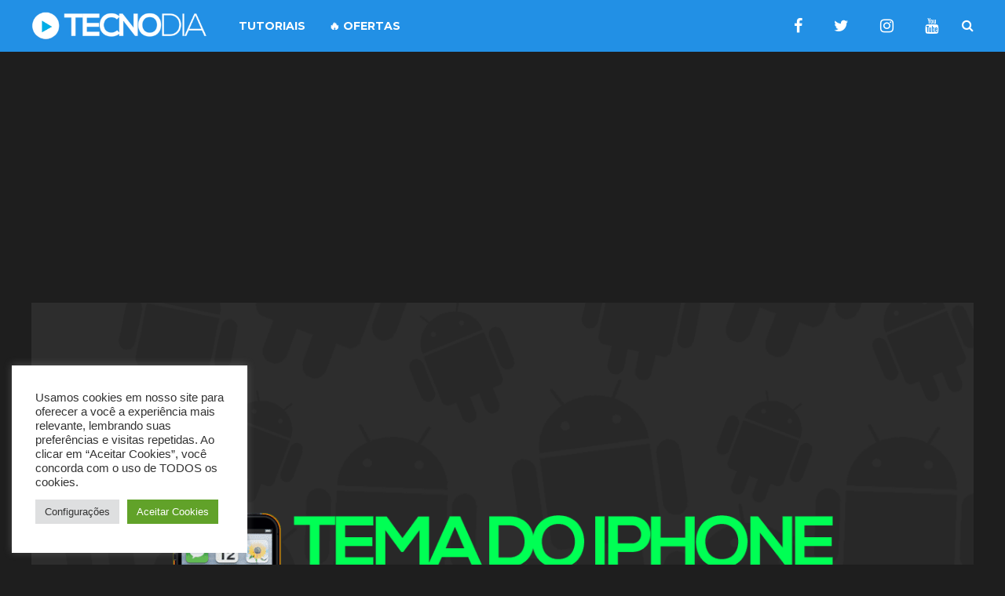

--- FILE ---
content_type: text/html; charset=UTF-8
request_url: https://tecnodia.com.br/2013/11/launchertema-do-iphone-para-android/
body_size: 17057
content:
<!DOCTYPE html>
<html lang="pt-BR" prefix="og: https://ogp.me/ns#">
	<head>
    	<meta name="viewport" content="width=device-width, initial-scale=1, user-scalable=no">
        <meta charset="UTF-8">
                        <link rel="pingback" href="https://tecnodia.com.br/xmlrpc.php" />
			<style>img:is([sizes="auto" i], [sizes^="auto," i]) { contain-intrinsic-size: 3000px 1500px }</style>
	
<!-- Otimização para mecanismos de pesquisa pelo Rank Math - https://rankmath.com/ -->
<title>Launcher/Tema do iPhone para Android - TECNODIA</title>
<meta name="description" content="DOWNLOAD Real Pelancar iPhone Desktop"/>
<meta name="robots" content="follow, index, max-snippet:-1, max-video-preview:-1, max-image-preview:large"/>
<link rel="canonical" href="https://tecnodia.com.br/2013/11/launchertema-do-iphone-para-android/" />
<meta property="og:locale" content="pt_BR" />
<meta property="og:type" content="article" />
<meta property="og:title" content="Launcher/Tema do iPhone para Android - TECNODIA" />
<meta property="og:description" content="DOWNLOAD Real Pelancar iPhone Desktop" />
<meta property="og:url" content="https://tecnodia.com.br/2013/11/launchertema-do-iphone-para-android/" />
<meta property="og:site_name" content="TECNODIA" />
<meta property="article:tag" content="Android" />
<meta property="article:tag" content="Launcher/Tema do iPhone" />
<meta property="article:tag" content="Launcher/Tema do iPhone para Android" />
<meta property="article:tag" content="Real Pelancar iPhone Desktop" />
<meta property="article:section" content="Android" />
<meta property="og:updated_time" content="2013-11-13T19:30:26+00:00" />
<meta property="og:image" content="https://tecnodia.com.br/wp-content/uploads/2013/11/THUMB10.png" />
<meta property="og:image:secure_url" content="https://tecnodia.com.br/wp-content/uploads/2013/11/THUMB10.png" />
<meta property="og:image:width" content="1280" />
<meta property="og:image:height" content="720" />
<meta property="og:image:alt" content="Launcher/Tema do iPhone para Android" />
<meta property="og:image:type" content="image/png" />
<meta property="article:published_time" content="2013-11-13T19:25:22+00:00" />
<meta property="article:modified_time" content="2013-11-13T19:30:26+00:00" />
<meta name="twitter:card" content="summary_large_image" />
<meta name="twitter:title" content="Launcher/Tema do iPhone para Android - TECNODIA" />
<meta name="twitter:description" content="DOWNLOAD Real Pelancar iPhone Desktop" />
<meta name="twitter:creator" content="@tecno_dia" />
<meta name="twitter:image" content="https://tecnodia.com.br/wp-content/uploads/2013/11/THUMB10.png" />
<meta name="twitter:label1" content="Escrito por" />
<meta name="twitter:data1" content="Léo Moreira" />
<meta name="twitter:label2" content="Tempo para leitura" />
<meta name="twitter:data2" content="Menos de um minuto" />
<script type="application/ld+json" class="rank-math-schema">{"@context":"https://schema.org","@graph":[{"@type":["NewsMediaOrganization","Organization"],"@id":"https://tecnodia.com.br/#organization","name":"TECNODIA","url":"https://tecnodia.com.br","logo":{"@type":"ImageObject","@id":"https://tecnodia.com.br/#logo","url":"http://tecnodia.com.br/wp-content/uploads/2025/06/GTQfjpal_400x400.jpg","contentUrl":"http://tecnodia.com.br/wp-content/uploads/2025/06/GTQfjpal_400x400.jpg","caption":"TECNODIA","inLanguage":"pt-BR","width":"400","height":"400"}},{"@type":"WebSite","@id":"https://tecnodia.com.br/#website","url":"https://tecnodia.com.br","name":"TECNODIA","publisher":{"@id":"https://tecnodia.com.br/#organization"},"inLanguage":"pt-BR"},{"@type":"ImageObject","@id":"https://tecnodia.com.br/wp-content/uploads/2013/11/THUMB10.png","url":"https://tecnodia.com.br/wp-content/uploads/2013/11/THUMB10.png","width":"1280","height":"720","inLanguage":"pt-BR"},{"@type":"WebPage","@id":"https://tecnodia.com.br/2013/11/launchertema-do-iphone-para-android/#webpage","url":"https://tecnodia.com.br/2013/11/launchertema-do-iphone-para-android/","name":"Launcher/Tema do iPhone para Android - TECNODIA","datePublished":"2013-11-13T19:25:22+00:00","dateModified":"2013-11-13T19:30:26+00:00","isPartOf":{"@id":"https://tecnodia.com.br/#website"},"primaryImageOfPage":{"@id":"https://tecnodia.com.br/wp-content/uploads/2013/11/THUMB10.png"},"inLanguage":"pt-BR"},{"@type":"Person","@id":"https://tecnodia.com.br/2013/11/launchertema-do-iphone-para-android/#author","name":"L\u00e9o Moreira","image":{"@type":"ImageObject","@id":"https://secure.gravatar.com/avatar/3875f19abebd887ffc55a9c45ee88752?s=96&amp;r=g","url":"https://secure.gravatar.com/avatar/3875f19abebd887ffc55a9c45ee88752?s=96&amp;r=g","caption":"L\u00e9o Moreira","inLanguage":"pt-BR"},"sameAs":["https://twitter.com/tecno_dia"],"worksFor":{"@id":"https://tecnodia.com.br/#organization"}},{"@type":"BlogPosting","headline":"Launcher/Tema do iPhone para Android - TECNODIA","datePublished":"2013-11-13T19:25:22+00:00","dateModified":"2013-11-13T19:30:26+00:00","articleSection":"Android, V\u00eddeos TECNODIA","author":{"@id":"https://tecnodia.com.br/2013/11/launchertema-do-iphone-para-android/#author","name":"L\u00e9o Moreira"},"publisher":{"@id":"https://tecnodia.com.br/#organization"},"description":"DOWNLOAD Real Pelancar iPhone Desktop","name":"Launcher/Tema do iPhone para Android - TECNODIA","@id":"https://tecnodia.com.br/2013/11/launchertema-do-iphone-para-android/#richSnippet","isPartOf":{"@id":"https://tecnodia.com.br/2013/11/launchertema-do-iphone-para-android/#webpage"},"image":{"@id":"https://tecnodia.com.br/wp-content/uploads/2013/11/THUMB10.png"},"inLanguage":"pt-BR","mainEntityOfPage":{"@id":"https://tecnodia.com.br/2013/11/launchertema-do-iphone-para-android/#webpage"}}]}</script>
<!-- /Plugin de SEO Rank Math para WordPress -->

<link rel='dns-prefetch' href='//fonts.googleapis.com' />
<link rel="alternate" type="application/rss+xml" title="Feed para TECNODIA &raquo;" href="https://tecnodia.com.br/feed/" />
<link rel="alternate" type="application/rss+xml" title="Feed de comentários para TECNODIA &raquo;" href="https://tecnodia.com.br/comments/feed/" />
<link rel="alternate" type="application/rss+xml" title="Feed de comentários para TECNODIA &raquo; Launcher/Tema do iPhone para Android" href="https://tecnodia.com.br/2013/11/launchertema-do-iphone-para-android/feed/" />
<script type="text/javascript">
/* <![CDATA[ */
window._wpemojiSettings = {"baseUrl":"https:\/\/s.w.org\/images\/core\/emoji\/15.0.3\/72x72\/","ext":".png","svgUrl":"https:\/\/s.w.org\/images\/core\/emoji\/15.0.3\/svg\/","svgExt":".svg","source":{"concatemoji":"https:\/\/tecnodia.com.br\/wp-includes\/js\/wp-emoji-release.min.js?ver=6.7.4"}};
/*! This file is auto-generated */
!function(i,n){var o,s,e;function c(e){try{var t={supportTests:e,timestamp:(new Date).valueOf()};sessionStorage.setItem(o,JSON.stringify(t))}catch(e){}}function p(e,t,n){e.clearRect(0,0,e.canvas.width,e.canvas.height),e.fillText(t,0,0);var t=new Uint32Array(e.getImageData(0,0,e.canvas.width,e.canvas.height).data),r=(e.clearRect(0,0,e.canvas.width,e.canvas.height),e.fillText(n,0,0),new Uint32Array(e.getImageData(0,0,e.canvas.width,e.canvas.height).data));return t.every(function(e,t){return e===r[t]})}function u(e,t,n){switch(t){case"flag":return n(e,"\ud83c\udff3\ufe0f\u200d\u26a7\ufe0f","\ud83c\udff3\ufe0f\u200b\u26a7\ufe0f")?!1:!n(e,"\ud83c\uddfa\ud83c\uddf3","\ud83c\uddfa\u200b\ud83c\uddf3")&&!n(e,"\ud83c\udff4\udb40\udc67\udb40\udc62\udb40\udc65\udb40\udc6e\udb40\udc67\udb40\udc7f","\ud83c\udff4\u200b\udb40\udc67\u200b\udb40\udc62\u200b\udb40\udc65\u200b\udb40\udc6e\u200b\udb40\udc67\u200b\udb40\udc7f");case"emoji":return!n(e,"\ud83d\udc26\u200d\u2b1b","\ud83d\udc26\u200b\u2b1b")}return!1}function f(e,t,n){var r="undefined"!=typeof WorkerGlobalScope&&self instanceof WorkerGlobalScope?new OffscreenCanvas(300,150):i.createElement("canvas"),a=r.getContext("2d",{willReadFrequently:!0}),o=(a.textBaseline="top",a.font="600 32px Arial",{});return e.forEach(function(e){o[e]=t(a,e,n)}),o}function t(e){var t=i.createElement("script");t.src=e,t.defer=!0,i.head.appendChild(t)}"undefined"!=typeof Promise&&(o="wpEmojiSettingsSupports",s=["flag","emoji"],n.supports={everything:!0,everythingExceptFlag:!0},e=new Promise(function(e){i.addEventListener("DOMContentLoaded",e,{once:!0})}),new Promise(function(t){var n=function(){try{var e=JSON.parse(sessionStorage.getItem(o));if("object"==typeof e&&"number"==typeof e.timestamp&&(new Date).valueOf()<e.timestamp+604800&&"object"==typeof e.supportTests)return e.supportTests}catch(e){}return null}();if(!n){if("undefined"!=typeof Worker&&"undefined"!=typeof OffscreenCanvas&&"undefined"!=typeof URL&&URL.createObjectURL&&"undefined"!=typeof Blob)try{var e="postMessage("+f.toString()+"("+[JSON.stringify(s),u.toString(),p.toString()].join(",")+"));",r=new Blob([e],{type:"text/javascript"}),a=new Worker(URL.createObjectURL(r),{name:"wpTestEmojiSupports"});return void(a.onmessage=function(e){c(n=e.data),a.terminate(),t(n)})}catch(e){}c(n=f(s,u,p))}t(n)}).then(function(e){for(var t in e)n.supports[t]=e[t],n.supports.everything=n.supports.everything&&n.supports[t],"flag"!==t&&(n.supports.everythingExceptFlag=n.supports.everythingExceptFlag&&n.supports[t]);n.supports.everythingExceptFlag=n.supports.everythingExceptFlag&&!n.supports.flag,n.DOMReady=!1,n.readyCallback=function(){n.DOMReady=!0}}).then(function(){return e}).then(function(){var e;n.supports.everything||(n.readyCallback(),(e=n.source||{}).concatemoji?t(e.concatemoji):e.wpemoji&&e.twemoji&&(t(e.twemoji),t(e.wpemoji)))}))}((window,document),window._wpemojiSettings);
/* ]]> */
</script>
<style id='wp-emoji-styles-inline-css' type='text/css'>

	img.wp-smiley, img.emoji {
		display: inline !important;
		border: none !important;
		box-shadow: none !important;
		height: 1em !important;
		width: 1em !important;
		margin: 0 0.07em !important;
		vertical-align: -0.1em !important;
		background: none !important;
		padding: 0 !important;
	}
</style>
<link rel='stylesheet' id='wp-block-library-css' href='https://tecnodia.com.br/wp-includes/css/dist/block-library/style.min.css?ver=6.7.4' type='text/css' media='all' />
<style id='classic-theme-styles-inline-css' type='text/css'>
/*! This file is auto-generated */
.wp-block-button__link{color:#fff;background-color:#32373c;border-radius:9999px;box-shadow:none;text-decoration:none;padding:calc(.667em + 2px) calc(1.333em + 2px);font-size:1.125em}.wp-block-file__button{background:#32373c;color:#fff;text-decoration:none}
</style>
<style id='global-styles-inline-css' type='text/css'>
:root{--wp--preset--aspect-ratio--square: 1;--wp--preset--aspect-ratio--4-3: 4/3;--wp--preset--aspect-ratio--3-4: 3/4;--wp--preset--aspect-ratio--3-2: 3/2;--wp--preset--aspect-ratio--2-3: 2/3;--wp--preset--aspect-ratio--16-9: 16/9;--wp--preset--aspect-ratio--9-16: 9/16;--wp--preset--color--black: #000000;--wp--preset--color--cyan-bluish-gray: #abb8c3;--wp--preset--color--white: #ffffff;--wp--preset--color--pale-pink: #f78da7;--wp--preset--color--vivid-red: #cf2e2e;--wp--preset--color--luminous-vivid-orange: #ff6900;--wp--preset--color--luminous-vivid-amber: #fcb900;--wp--preset--color--light-green-cyan: #7bdcb5;--wp--preset--color--vivid-green-cyan: #00d084;--wp--preset--color--pale-cyan-blue: #8ed1fc;--wp--preset--color--vivid-cyan-blue: #0693e3;--wp--preset--color--vivid-purple: #9b51e0;--wp--preset--gradient--vivid-cyan-blue-to-vivid-purple: linear-gradient(135deg,rgba(6,147,227,1) 0%,rgb(155,81,224) 100%);--wp--preset--gradient--light-green-cyan-to-vivid-green-cyan: linear-gradient(135deg,rgb(122,220,180) 0%,rgb(0,208,130) 100%);--wp--preset--gradient--luminous-vivid-amber-to-luminous-vivid-orange: linear-gradient(135deg,rgba(252,185,0,1) 0%,rgba(255,105,0,1) 100%);--wp--preset--gradient--luminous-vivid-orange-to-vivid-red: linear-gradient(135deg,rgba(255,105,0,1) 0%,rgb(207,46,46) 100%);--wp--preset--gradient--very-light-gray-to-cyan-bluish-gray: linear-gradient(135deg,rgb(238,238,238) 0%,rgb(169,184,195) 100%);--wp--preset--gradient--cool-to-warm-spectrum: linear-gradient(135deg,rgb(74,234,220) 0%,rgb(151,120,209) 20%,rgb(207,42,186) 40%,rgb(238,44,130) 60%,rgb(251,105,98) 80%,rgb(254,248,76) 100%);--wp--preset--gradient--blush-light-purple: linear-gradient(135deg,rgb(255,206,236) 0%,rgb(152,150,240) 100%);--wp--preset--gradient--blush-bordeaux: linear-gradient(135deg,rgb(254,205,165) 0%,rgb(254,45,45) 50%,rgb(107,0,62) 100%);--wp--preset--gradient--luminous-dusk: linear-gradient(135deg,rgb(255,203,112) 0%,rgb(199,81,192) 50%,rgb(65,88,208) 100%);--wp--preset--gradient--pale-ocean: linear-gradient(135deg,rgb(255,245,203) 0%,rgb(182,227,212) 50%,rgb(51,167,181) 100%);--wp--preset--gradient--electric-grass: linear-gradient(135deg,rgb(202,248,128) 0%,rgb(113,206,126) 100%);--wp--preset--gradient--midnight: linear-gradient(135deg,rgb(2,3,129) 0%,rgb(40,116,252) 100%);--wp--preset--font-size--small: 13px;--wp--preset--font-size--medium: 20px;--wp--preset--font-size--large: 36px;--wp--preset--font-size--x-large: 42px;--wp--preset--spacing--20: 0.44rem;--wp--preset--spacing--30: 0.67rem;--wp--preset--spacing--40: 1rem;--wp--preset--spacing--50: 1.5rem;--wp--preset--spacing--60: 2.25rem;--wp--preset--spacing--70: 3.38rem;--wp--preset--spacing--80: 5.06rem;--wp--preset--shadow--natural: 6px 6px 9px rgba(0, 0, 0, 0.2);--wp--preset--shadow--deep: 12px 12px 50px rgba(0, 0, 0, 0.4);--wp--preset--shadow--sharp: 6px 6px 0px rgba(0, 0, 0, 0.2);--wp--preset--shadow--outlined: 6px 6px 0px -3px rgba(255, 255, 255, 1), 6px 6px rgba(0, 0, 0, 1);--wp--preset--shadow--crisp: 6px 6px 0px rgba(0, 0, 0, 1);}:where(.is-layout-flex){gap: 0.5em;}:where(.is-layout-grid){gap: 0.5em;}body .is-layout-flex{display: flex;}.is-layout-flex{flex-wrap: wrap;align-items: center;}.is-layout-flex > :is(*, div){margin: 0;}body .is-layout-grid{display: grid;}.is-layout-grid > :is(*, div){margin: 0;}:where(.wp-block-columns.is-layout-flex){gap: 2em;}:where(.wp-block-columns.is-layout-grid){gap: 2em;}:where(.wp-block-post-template.is-layout-flex){gap: 1.25em;}:where(.wp-block-post-template.is-layout-grid){gap: 1.25em;}.has-black-color{color: var(--wp--preset--color--black) !important;}.has-cyan-bluish-gray-color{color: var(--wp--preset--color--cyan-bluish-gray) !important;}.has-white-color{color: var(--wp--preset--color--white) !important;}.has-pale-pink-color{color: var(--wp--preset--color--pale-pink) !important;}.has-vivid-red-color{color: var(--wp--preset--color--vivid-red) !important;}.has-luminous-vivid-orange-color{color: var(--wp--preset--color--luminous-vivid-orange) !important;}.has-luminous-vivid-amber-color{color: var(--wp--preset--color--luminous-vivid-amber) !important;}.has-light-green-cyan-color{color: var(--wp--preset--color--light-green-cyan) !important;}.has-vivid-green-cyan-color{color: var(--wp--preset--color--vivid-green-cyan) !important;}.has-pale-cyan-blue-color{color: var(--wp--preset--color--pale-cyan-blue) !important;}.has-vivid-cyan-blue-color{color: var(--wp--preset--color--vivid-cyan-blue) !important;}.has-vivid-purple-color{color: var(--wp--preset--color--vivid-purple) !important;}.has-black-background-color{background-color: var(--wp--preset--color--black) !important;}.has-cyan-bluish-gray-background-color{background-color: var(--wp--preset--color--cyan-bluish-gray) !important;}.has-white-background-color{background-color: var(--wp--preset--color--white) !important;}.has-pale-pink-background-color{background-color: var(--wp--preset--color--pale-pink) !important;}.has-vivid-red-background-color{background-color: var(--wp--preset--color--vivid-red) !important;}.has-luminous-vivid-orange-background-color{background-color: var(--wp--preset--color--luminous-vivid-orange) !important;}.has-luminous-vivid-amber-background-color{background-color: var(--wp--preset--color--luminous-vivid-amber) !important;}.has-light-green-cyan-background-color{background-color: var(--wp--preset--color--light-green-cyan) !important;}.has-vivid-green-cyan-background-color{background-color: var(--wp--preset--color--vivid-green-cyan) !important;}.has-pale-cyan-blue-background-color{background-color: var(--wp--preset--color--pale-cyan-blue) !important;}.has-vivid-cyan-blue-background-color{background-color: var(--wp--preset--color--vivid-cyan-blue) !important;}.has-vivid-purple-background-color{background-color: var(--wp--preset--color--vivid-purple) !important;}.has-black-border-color{border-color: var(--wp--preset--color--black) !important;}.has-cyan-bluish-gray-border-color{border-color: var(--wp--preset--color--cyan-bluish-gray) !important;}.has-white-border-color{border-color: var(--wp--preset--color--white) !important;}.has-pale-pink-border-color{border-color: var(--wp--preset--color--pale-pink) !important;}.has-vivid-red-border-color{border-color: var(--wp--preset--color--vivid-red) !important;}.has-luminous-vivid-orange-border-color{border-color: var(--wp--preset--color--luminous-vivid-orange) !important;}.has-luminous-vivid-amber-border-color{border-color: var(--wp--preset--color--luminous-vivid-amber) !important;}.has-light-green-cyan-border-color{border-color: var(--wp--preset--color--light-green-cyan) !important;}.has-vivid-green-cyan-border-color{border-color: var(--wp--preset--color--vivid-green-cyan) !important;}.has-pale-cyan-blue-border-color{border-color: var(--wp--preset--color--pale-cyan-blue) !important;}.has-vivid-cyan-blue-border-color{border-color: var(--wp--preset--color--vivid-cyan-blue) !important;}.has-vivid-purple-border-color{border-color: var(--wp--preset--color--vivid-purple) !important;}.has-vivid-cyan-blue-to-vivid-purple-gradient-background{background: var(--wp--preset--gradient--vivid-cyan-blue-to-vivid-purple) !important;}.has-light-green-cyan-to-vivid-green-cyan-gradient-background{background: var(--wp--preset--gradient--light-green-cyan-to-vivid-green-cyan) !important;}.has-luminous-vivid-amber-to-luminous-vivid-orange-gradient-background{background: var(--wp--preset--gradient--luminous-vivid-amber-to-luminous-vivid-orange) !important;}.has-luminous-vivid-orange-to-vivid-red-gradient-background{background: var(--wp--preset--gradient--luminous-vivid-orange-to-vivid-red) !important;}.has-very-light-gray-to-cyan-bluish-gray-gradient-background{background: var(--wp--preset--gradient--very-light-gray-to-cyan-bluish-gray) !important;}.has-cool-to-warm-spectrum-gradient-background{background: var(--wp--preset--gradient--cool-to-warm-spectrum) !important;}.has-blush-light-purple-gradient-background{background: var(--wp--preset--gradient--blush-light-purple) !important;}.has-blush-bordeaux-gradient-background{background: var(--wp--preset--gradient--blush-bordeaux) !important;}.has-luminous-dusk-gradient-background{background: var(--wp--preset--gradient--luminous-dusk) !important;}.has-pale-ocean-gradient-background{background: var(--wp--preset--gradient--pale-ocean) !important;}.has-electric-grass-gradient-background{background: var(--wp--preset--gradient--electric-grass) !important;}.has-midnight-gradient-background{background: var(--wp--preset--gradient--midnight) !important;}.has-small-font-size{font-size: var(--wp--preset--font-size--small) !important;}.has-medium-font-size{font-size: var(--wp--preset--font-size--medium) !important;}.has-large-font-size{font-size: var(--wp--preset--font-size--large) !important;}.has-x-large-font-size{font-size: var(--wp--preset--font-size--x-large) !important;}
:where(.wp-block-post-template.is-layout-flex){gap: 1.25em;}:where(.wp-block-post-template.is-layout-grid){gap: 1.25em;}
:where(.wp-block-columns.is-layout-flex){gap: 2em;}:where(.wp-block-columns.is-layout-grid){gap: 2em;}
:root :where(.wp-block-pullquote){font-size: 1.5em;line-height: 1.6;}
</style>
<link rel='stylesheet' id='cookie-law-info-css' href='https://tecnodia.com.br/wp-content/plugins/cookie-law-info/legacy/public/css/cookie-law-info-public.css?ver=3.2.9' type='text/css' media='all' />
<link rel='stylesheet' id='cookie-law-info-gdpr-css' href='https://tecnodia.com.br/wp-content/plugins/cookie-law-info/legacy/public/css/cookie-law-info-gdpr.css?ver=3.2.9' type='text/css' media='all' />
<link rel='stylesheet' id='ssb-front-css-css' href='https://tecnodia.com.br/wp-content/plugins/simple-social-buttons/assets/css/front.css?ver=6.0.0' type='text/css' media='all' />
<link rel='stylesheet' id='hunted-fonts-css' href='https://fonts.googleapis.com/css?family=Kadwa%3A400%2C700%7CMontserrat%3A400%2C700%7CRoboto%3A400%2C400italic%2C700%2C700italic&#038;subset=latin%2Clatin-ext' type='text/css' media='all' />
<link rel='stylesheet' id='normalize-css' href='https://tecnodia.com.br/wp-content/themes/hunted/css/normalize.css?ver=6.7.4' type='text/css' media='all' />
<link rel='stylesheet' id='style-css' href='https://tecnodia.com.br/wp-content/themes/hunted/style.css?ver=6.7.4' type='text/css' media='all' />
<link rel='stylesheet' id='font-awesome-css' href='https://tecnodia.com.br/wp-content/themes/hunted/css/font-awesome.min.css?ver=4.6.3' type='text/css' media='all' />
<link rel='stylesheet' id='bxslider-css' href='https://tecnodia.com.br/wp-content/themes/hunted/css/jquery.bxslider.css?ver=6.7.4' type='text/css' media='all' />
<link rel='stylesheet' id='responsive-css' href='https://tecnodia.com.br/wp-content/themes/hunted/css/responsive.css?ver=6.7.4' type='text/css' media='all' />
<link rel='stylesheet' id='slicknav-css' href='https://tecnodia.com.br/wp-content/themes/hunted/css/slicknav.css?ver=6.7.4' type='text/css' media='all' />
<script type="text/javascript" src="https://tecnodia.com.br/wp-includes/js/jquery/jquery.min.js?ver=3.7.1" id="jquery-core-js"></script>
<script type="text/javascript" src="https://tecnodia.com.br/wp-includes/js/jquery/jquery-migrate.min.js?ver=3.4.1" id="jquery-migrate-js"></script>
<script type="text/javascript" id="cookie-law-info-js-extra">
/* <![CDATA[ */
var Cli_Data = {"nn_cookie_ids":[],"cookielist":[],"non_necessary_cookies":[],"ccpaEnabled":"","ccpaRegionBased":"","ccpaBarEnabled":"","strictlyEnabled":["necessary","obligatoire"],"ccpaType":"gdpr","js_blocking":"1","custom_integration":"","triggerDomRefresh":"","secure_cookies":""};
var cli_cookiebar_settings = {"animate_speed_hide":"500","animate_speed_show":"500","background":"#FFF","border":"#b1a6a6c2","border_on":"","button_1_button_colour":"#61a229","button_1_button_hover":"#4e8221","button_1_link_colour":"#fff","button_1_as_button":"1","button_1_new_win":"","button_2_button_colour":"#333","button_2_button_hover":"#292929","button_2_link_colour":"#444","button_2_as_button":"","button_2_hidebar":"","button_3_button_colour":"#dedfe0","button_3_button_hover":"#b2b2b3","button_3_link_colour":"#333333","button_3_as_button":"1","button_3_new_win":"","button_4_button_colour":"#dedfe0","button_4_button_hover":"#b2b2b3","button_4_link_colour":"#333333","button_4_as_button":"1","button_7_button_colour":"#61a229","button_7_button_hover":"#4e8221","button_7_link_colour":"#fff","button_7_as_button":"1","button_7_new_win":"","font_family":"inherit","header_fix":"","notify_animate_hide":"1","notify_animate_show":"","notify_div_id":"#cookie-law-info-bar","notify_position_horizontal":"right","notify_position_vertical":"bottom","scroll_close":"","scroll_close_reload":"","accept_close_reload":"","reject_close_reload":"","showagain_tab":"","showagain_background":"#fff","showagain_border":"#000","showagain_div_id":"#cookie-law-info-again","showagain_x_position":"100px","text":"#333333","show_once_yn":"","show_once":"10000","logging_on":"","as_popup":"","popup_overlay":"1","bar_heading_text":"","cookie_bar_as":"widget","popup_showagain_position":"bottom-right","widget_position":"left"};
var log_object = {"ajax_url":"https:\/\/tecnodia.com.br\/wp-admin\/admin-ajax.php"};
/* ]]> */
</script>
<script type="text/javascript" src="https://tecnodia.com.br/wp-content/plugins/cookie-law-info/legacy/public/js/cookie-law-info-public.js?ver=3.2.9" id="cookie-law-info-js"></script>
<link rel="https://api.w.org/" href="https://tecnodia.com.br/wp-json/" /><link rel="alternate" title="JSON" type="application/json" href="https://tecnodia.com.br/wp-json/wp/v2/posts/17845" /><link rel="EditURI" type="application/rsd+xml" title="RSD" href="https://tecnodia.com.br/xmlrpc.php?rsd" />
<meta name="generator" content="WordPress 6.7.4" />
<link rel='shortlink' href='https://tecnodia.com.br/?p=17845' />
<link rel="alternate" title="oEmbed (JSON)" type="application/json+oembed" href="https://tecnodia.com.br/wp-json/oembed/1.0/embed?url=https%3A%2F%2Ftecnodia.com.br%2F2013%2F11%2Flaunchertema-do-iphone-para-android%2F" />
<link rel="alternate" title="oEmbed (XML)" type="text/xml+oembed" href="https://tecnodia.com.br/wp-json/oembed/1.0/embed?url=https%3A%2F%2Ftecnodia.com.br%2F2013%2F11%2Flaunchertema-do-iphone-para-android%2F&#038;format=xml" />
 <style media="screen">

		.simplesocialbuttons.simplesocialbuttons_inline .ssb-fb-like, .simplesocialbuttons.simplesocialbuttons_inline amp-facebook-like {
	  margin: ;
	}
		 /*inline margin*/
		.simplesocialbuttons.simplesocialbuttons_inline.simplesocial-sm-round button{
	  margin: ;
	}
	
	
	
	
	
	
			 /*margin-digbar*/

	
	
	
	
	
	
	
</style>

<!-- Open Graph Meta Tags generated by Simple Social Buttons 6.0.0 -->
<meta property="og:title" content="Launcher/Tema do iPhone para Android - TECNODIA" />
<meta property="og:description" content="DOWNLOAD Real Pelancar iPhone Desktop" />
<meta property="og:url" content="https://tecnodia.com.br/2013/11/launchertema-do-iphone-para-android/" />
<meta property="og:site_name" content="TECNODIA" />
<meta property="og:image" content="https://tecnodia.com.br/wp-content/uploads/2013/11/THUMB10.png" />
<meta name="twitter:card" content="summary_large_image" />
<meta name="twitter:description" content="DOWNLOAD Real Pelancar iPhone Desktop" />
<meta name="twitter:title" content="Launcher/Tema do iPhone para Android - TECNODIA" />
<meta property="twitter:image" content="https://tecnodia.com.br/wp-content/uploads/2013/11/THUMB10.png" />
<meta name="google-site-verification" content="ucJepYsSNfaL7jSKlb1N4cVJ-uUZBk5Mzva7IwVbysg" />
		
		<style type="text/css">
		
							
			/* General */
			
			body { background-color: #1e1e1e; }
			
						
			.site-mid,
			.header-widgets-container { background-color: #1e1e1e; }
			
						
			input, textarea { border-color: #CCC; background-color: #1e1e1e; color: #c6c6c6; }
			select { background-color: #CCC; color: #c6c6c6; }
			table, th, td { border-color: #CCC; }
			blockquote, pre { background-color: #162238; color: #FFF; }
							
			/* */
			
			/* Misc */
			
			span.page-numbers.dots,
			span.page-numbers.current,
			.pagenavi a.page-numbers,
			.pagenavi a.page-numbers:visited,
			.page-navi-prev-badge,
			.page-navi-next-badge { color: #999; }
			.pagenavi a.page-numbers:hover { color: #2290e5; }
			span.page-numbers.current { color: #CCC; }
					
			.pagenavi a.next.page-numbers,
			.pagenavi a.prev.page-numbers,
			.nothing-found,
			.page-404 { background-color: #1e1e1e; color: #999; border-color: #CCC; }
			.filter-bar { background-color: #2290e5; color: #FFF; border-color: #162238; }
			.pagenavi a.next.page-numbers:hover,
			.pagenavi a.prev.page-numbers:hover { background-color: #162238; color: #FFF; border-color: #2290e5; }
			#googleMap { height: 500px; }
					
			/* */
			
			/* Layout */
			
						
				.site-mid,
				.header-widgets-container { max-width: 1240px; }
			
						
			/* */
				
			/* Post Formats */
			
								
			/* */
			
			/* Article */
			
			article.post,
			.author-desc { background-color: #1e1e1e; color: #c6c6c6; }
			
			article a,
			article a:visited,
			.author-box-outer a,
			.author-box-outer a:visited,
			.page-navi a,
			.page-navi a:visited { color: #ffffff; }
			article a:hover,
			.author-box-outer a:hover,
			.page-navi a:hover { color: #2290e5; }
			
			article .listing-comment a,
			article .listing-comment a:visited,
			article .listing-comment-w-o-date a,
			article .listing-comment-w-o-date a:visited,
			article .home-cat-tag-page a,
			article .home-cat-tag-page a:visited,
			.author-links a,
			.author-links a:visited { color: #999; }
			article .listing-date a,
			article .listing-date a:visited { color: #162238; }
			article .listing-date a:hover,
			article .listing-comment a:hover,
			article .listing-comment-w-o-date a:hover,
			article .home-cat-tag-page a:hover,
			a.btnReadMore,
			a.btnReadMore:visited,
			.author-links a:hover { color: #2290e5; }
			a.btnReadMore:hover { color: #162238; }
			article .post-styleZ-info .table-cell-middle,
			.author-box-outer { border-color: #CCC; }
			article .home-cat-tag-page,
			.author-bar-avatar,
			.author-bar-date-views,
			.share-bar span { color: #999; }
			.header-area-date { color: #162238; }
			.author-bar-avatar,
			.hunted-sep { border-color: #2290e5; }
				
			article.post h1, article.post h2, article.post h3, article.post h4, article.post h5, article.post h6 { color: #ffffff; }		
			.sticky-icon { background-color: #2290e5; color: #FFF; }		
			article .wp-caption p.wp-caption-text { background: rgba(255,255,255, 0.7); color: #FFF;}
			article .wp-caption a,
			article .wp-caption a:visited,
			blockquote a,
			blockquote a:visited { color: #2290e5;}
			article .wp-caption a:hover,
			blockquote a:hover { color: #CCC;}
			.wpcf7-form p { color: #999; }
	
			/* */
			
			/* Related Posts */
		
			.related-posts a .listing-box,
			.related-posts a:visited .listing-box { color: #ffffff; }				
			.related-posts a .listing-box .listing-date,
			.related-posts a:visited .listing-box .listing-date { color: #ffffff; }								
			.related-posts a:hover .listing-box { color: #2290e5; }		
					
			/* */
			
			/* Post Comments */
			
			.comments-container { background-color: #1e1e1e; color: #c6c6c6; }
			.comment-reply-title,
			.comments .comments-hdr { color: #ffffff; }
			.comments a,
			.comments a:visited,
			.comment-author-name { color: #162238; }
			.comments a:hover { color: #2290e5; }
			.comments-paging .page-numbers.current,
			.comment-date,
			.must-log-in,
			.logged-in-as,
			.comment-input-hdr { color: #999; }
			.comments span.page-numbers.current { color: #CCC; }
			input[type="submit"] { background-color: #FFF; color: #999; border-color: #CCC; }
			input[type="submit"]:hover { background-color: #162238; color: #FFF; border-color: #2290e5; }	
			
			.btnEdit,
			.btnReply { background-color: #FFF; border-color: #CCC; }
			a.comment-edit-link,
			a.comment-edit-link:visited,
			a.comment-reply-link,
			a.comment-reply-link:visited { color: #999; }
			.btnEdit:hover,
			.btnReply:hover { background-color: #162238; border-color: #2290e5; }
			a.comment-edit-link:hover,
			a.comment-reply-link:hover { color: #FFF; }
			
			.comment-awaiting { color: #2290e5; }
			.comment-text h1, .comment-text h2, .comment-text h3, .comment-text h4, .comment-text h5, .comment-text h6 { color: #ffffff }
			
			/* */
														
			/* Menu & Header */
			
							.top-line-outer,
				.top-line-inner { background-color: #162238; padding: 0px; }
			.top-line-container { max-width: 100%; }			.spot-messages,
			.spot-messages a,
			.spot-messages a:visited,
			.assign-menu { color: #FFF; }
			
			.mobile-header,
			#sticky-menu-container { background-color: #2290e5; }		
			.hunted-menu-button,				
			.slicknav_menu a,
			.slicknav_menu a:visited { color: #FFF; }
			.slicknav_menu a:hover { color: #162238; }
			.header-menu-touch { border-color: #FFF; }
			
			.logo-text a,
			.logo-text a:visited { color: #FFF; }
			h1.logo-text { font-size: 30px; }
			.mobile-header h1.logo-text,
			#sticky-menu h1.logo-text { font-size: 25px; }
			
															
			.header-menu-outer a,
			.header-menu-outer a:visited,
			.header-menu-outer li.nav-sep { color: #FFF; }
			.header-menu-outer a:hover { color: #2290e5; }
			
			.site-nav2 a,
			.site-nav2 a:visited,
			.btn-to-top,
			.header-social .social-menu-item,
			.hunted-top-search-button,
			.top-search input,
			.top-search-touch input,
			.top-search-touch i { color: #FFF; }
			.site-nav2 a:hover,
			.btn-to-top:hover,
			.header-social .social-menu-item:hover,
			.hunted-top-search-button:hover { color: #162238; }
			.site-nav2 li ul { background-color: #2290e5; }
			.site-nav2 li ul a,
			.site-nav2 li ul a:visited { color: #FFF; }
			.site-nav2 li ul a:hover { color: #162238; }
			
			.site-top-container,
			.menu-sticky,
			.top-search input,
			.top-search-touch input { background-color: #2290e5; }
					
						
				/* Default */
			
								
									
				.site-logo-outer,
				.site-logo-outer-handler { display: inline-table; vertical-align: middle; margin: 0px 40px 0px 0px; text-align: left; }
				.site-logo-container { display: table-cell; vertical-align: middle; }			
				.site-logo-container img { height: auto; }
				
				.site-logo-outer,
				.site-logo-outer-handler,
				.top-extra { height: 66px; }
				.site-logo-container img { max-height: 40px; }
													   
						
			.sticky-logo-outer,
			#sticky-menu .top-extra { height: 50px; }
			
			.site-top-container { padding-left: 0px; padding-right: 0px; }
							
						.top-line-outer { margin-bottom: 20px; }		
			
							
				.site-top { max-width: 100%; padding: 0px; }
				
				.site-top-container { max-width: 1240px; margin: auto; padding-left: 20px; padding-right: 20px; }
				.site-top-container-outer { background-color: #2290e5; }
							
						
			/* */
			
			/* Trigger Slicknav Menu */
			
			@media all and (min-width: 960px) {		
				#site-menu,
				#site-menu-sticky,
				#sticky-menu { display: block; }				
				.mobile-header { display: none; }
				.site-top { margin-top: 0px; display: block; }
				body { margin-top: 0px; }
							
				.spot-messages {
					float: left;
					width: 50%;
				}
			
				.header-menu-outer {
					display: inline-block;
					text-align: center;
					font-size: 0;
				}
											
			}
			
						
			/* */
			
			/* Slider */
					
			.slider-caption,
			.slide-info-inner { color: #FFF; }
			.slider-date,
			.slider-author,
			.slider-comment-icon,
			.slider-categories { color: #CCC; }
			.slider-author-avatar { border-color: #2290e5; }
			
						
						
				.slide-text { background: rgba(22,34,56,0.9); -webkit-transition: all 0.3s ease-out; transition: all 0.3s ease-out; }			
				.slide-a:hover .slide-text { background: rgba(22,34,56, 1); }
				
								
						
				.hunted-slider-container .bx-wrapper .bx-pager.bx-default-pager a { background-color: #2290e5; }
				.hunted-slider-container .bx-wrapper .bx-controls-direction a,
				.hunted-slider-container .bx-wrapper .bx-controls-direction a:visited { color: #2290e5; }
				.hunted-slider-container .bx-wrapper .bx-controls-direction a:hover { color: #FFF; }
				
						
								
				.bx-wrapper .bx-pager.bx-default-pager a { width: 10px; height: 10px; -moz-border-radius: 5px; -webkit-border-radius: 5px; border-radius: 5px; }
				
						
						
				.bx-wrapper .bx-pager { text-align: left; padding-left: 20px; }
				.bx-wrapper .bx-pager.bx-default-pager a { text-indent: -9999px; }
				
				@media all and (min-width: 640px) {
									
										
						.bx-pager-outer { max-width: 1240px; }
						.bx-wrapper .bx-pager { padding-left: 35px; }
					
											
				}
				
								
						
				.hunted-slider-container { display: block; }
			
						
			/* */						
			
			/* Sidebar, Upper & Home Widgets */
			
			.widget-item h2,
			.widget-view-all { color: #162238; background-color: #CCC; border-color: #2290e5; }		
			.widget-view-all:hover { color: #FFF; background-color: #ffffff; }
			
			.widget-item { background-color: #1e1e1e; color: #c6c6c6; border-bottom-color: #CCC; }
			.widget-item a,
			.hunted-post-widget .post-styleZ { color: #ffffff; }
			.widget-item .table-cell-middle,
			.hunted-post-widget .post-styleZ .table-cell-middle { border-bottom-color: #CCC; }
			.widget-item a:hover,
			.hunted-post-widget .post-styleZ:hover { color: #2290e5; }
					
			.widget-item .wp-tag-cloud li { background-color: #1e1e1e; border-color: #CCC; }
			.widget-item .wp-tag-cloud li a { color: #999; }
			.widget-item .wp-tag-cloud li:hover { background-color: #162238; border-color: #2290e5; }
			.widget-item .wp-tag-cloud li:hover a { color: #FFF; }
							
			.social-widget-outer { background-color: #2290e5; }
			.social-widget li a,
			.social-widget li a:hover { color: #FFF; }
			
			.search-widget-inner { border-bottom-color: #CCC; }
			.search-widget-s-icon,
			.search-widget-s-pro-icon { color: #2290e5; }
			.search-widget-s-icon:hover,
			.search-widget-s-pro-icon:hover { color: #162238; }
			.search-widget-input { background-color: #1e1e1e !important; color: #ffffff !important; }
			
			.hunted-posts-widget .listing-date { color: #162238; }
			.hunted-posts-widget .listing-comment,
			.hunted-posts-widget .listing-comment-w-o-date,
			.post-styleZ-info .sponsored-post { color: #999; }
			.recent-comment-author { color: #999; }
			
			/* */
			
			/* Footer */
			
			.footer-box-inner { max-width: 1240px; }			.footer-bottom { max-width: 1240px; }					
			.footer-box-outer { background-color: #162238; }
			
			.footer-bottom-outer { background-color: #CCC; }
			.footer-bottom-outer a,
			.footer-menu-outer li.nav-sep,
			.footer-text,
			.footer-menu-outer .assign-menu { color: #999; }
			.footer-bottom-outer a:hover { color: #2290e5; }
			
			.widget-item-footer h2 { color: #FFF;  border-color: #2290e5; }
			
			.widget-item-footer { color: #CCC; }
			.widget-item-footer a,
			.footer-widget-area .hunted-post-widget .post-styleZ { color: #FFF; }
			.widget-item-footer a:hover,
			.footer-widget-area .hunted-post-widget .post-styleZ:hover { color: #2290e5; }
			
			.widget-item-footer .wp-tag-cloud li { background-color: #162238; border-color: #FFF; }
			.widget-item-footer .wp-tag-cloud li a { color: #FFF; }
			.widget-item-footer .wp-tag-cloud li:hover { background-color: #FFF; border-color: #2290e5; }
			.widget-item-footer .wp-tag-cloud li:hover a { color: #2290e5; }
					
			.widget-item-footer input, .widget-item-footer textarea { border-color: #FFF; background-color: #162238; color: #c6c6c6; }
			.widget-item-footer select { background-color: #FFF; color: #c6c6c6; }
					
			.footer-widget-area .search-widget-s-icon:hover,
			.footer-widget-area .search-widget-s-pro-icon:hover { color: #FFF; }
			.footer-widget-area .search-widget-input { background-color: #162238 !important; color: #FFF !important; }
			
			.footer-widget-area .hunted-posts-widget .listing-date { color: #CCC; }
			
			/* */
			
			/* Banner Management */
			
						
				.leaderboard-responsive.leaderboard-full,
				.leaderboard-responsive.leaderboard-among { display: block; }
			
						
			/* */
			
			/* Mail Chimp */
			
			.mc4wp-form input[type="submit"] { background-color: #FFF; color: #999; border-color: #CCC; }
			.mc4wp-form input[type="submit"]:hover { background-color: #162238; color: #FFF; border-color: #2290e5; }
			
			.widget-item-footer .mc4wp-form input[type="submit"] { background-color: #162238; color: #FFF; border-color: #FFF; }
			.widget-item-footer .mc4wp-form input[type="submit"]:hover { background-color: #FFF; color: #2290e5; border-color: #2290e5; }
			
			.newsletter-bar { background-color: #2290e5; color: #FFF; }
			.newsletter-bar .mc4wp-form input[type="text"],
			.newsletter-bar .mc4wp-form input[type="email"] { border-color: #FFF; color: #FFF; }
			.newsletter-bar .mc4wp-form input[type="submit"] { background-color: #162238; border-color: #FFF; color: #FFF; }
			.newsletter-bar .mc4wp-form input[type="submit"]:hover { background-color: #2290e5; }
			.newsletter-bar ::-webkit-input-placeholder { 
				color: #FFF;
			}
			.newsletter-bar :-moz-placeholder { 
			   color: #FFF;
			   opacity: 1;
			}
			.newsletter-bar ::-moz-placeholder { 
			   color: #FFF;
			   opacity: 1;
			}
			.newsletter-bar :-ms-input-placeholder { 
			   color: #FFF;
			}
							
			/* */
							
			/* Fonts */
			
								
			.hunted-font-1, .comment-reply-title, .widget_search .widget-item-inner, .widget_rss .widget-item-inner ul li a.rsswidget, .widget_recent_entries .widget-item-inner {
				font-family: "Kadwa", serif;				letter-spacing: -0.02em;
			}
											
			.hunted-font-2, .comment-form input, .comment-form textarea, .comment-form p.comment-subscription-form, blockquote, .widget_rss cite, .widget_text .widget-item-inner, .widget_rss .widget-item-inner, .widget_tag_cloud .widget-item-inner, .newsletter-bar .mc4wp-form, .wpcf7-form input, .wpcf7-form textarea, .widget_mc4wp_form_widget, .mc4wp-form {
				font-family: "Roboto", sans-serif;			}
			
			.hunted-font-3, .footer-nav, .rss-date, input[type="submit"], .wpcf7-form p, .widget_categories .widget-item-inner, .widget_archive .widget-item-inner, .widget_pages .widget-item-inner, .widget_meta .widget-item-inner, .widget_nav_menu .widget-item-inner, .widget_recent_comments .widget-item-inner, .widget_calendar .widget-item-inner {
				font-family: "Montserrat", sans-serif;			}
					
						
												
			/* */
					
										
		</style>
		
	
	<script async src="https://pagead2.googlesyndication.com/pagead/js/adsbygoogle.js?client=ca-pub-1552675588745530"
     crossorigin="anonymous"></script>
		
	</head>

<body class="post-template-default single single-post postid-17845 single-format-standard">

	<div class="hiddenInfo">
    	<span id="mapInfo_Zoom">15</span>
		<span id="mapInfo_coorN">49.0138</span>
		<span id="mapInfo_coorE">8.38624</span>
    	<span id="bxInfo_Controls">arrow</span>
        <span id="bxInfo_Auto">0</span>
        <span id="bxInfo_Controls_Main">arrow</span>
        <span id="bxInfo_Auto_Main">0</span>
        <span id="bxInfo_Pause">4000</span>
        <span id="bxInfo_Infinite">1</span>
        <span id="bxInfo_Random">0</span>
        <span id="bxInfo_Mode">horizontal</span>
        <span id="siteUrl">https://tecnodia.com.br</span>
        <span id="trigger-sticky-value">300</span>
		<span id="menu-logo-l-r"></span>
        <span id="medianetVal">0</span>
    </div>
    
    <div class="body-outer">
    
    	<!-- Sticky Header -->
	    <div id="sticky-menu">
	<div class="sticky-menu-inner clearfix">    
    	<div class="sticky-logo-outer">
			<div class="sticky-logo-container">    
    			<a href="https://tecnodia.com.br/"><img alt="" src="https://tecnodia.com.br/wp-content/smush-webp/2025/03/LogoSite-TECNODIA.png.webp" /></a>                        
        	</div>
		</div>
        <div class="site-menu-outer">
            <div class="site-menu-container hunted-font-3 fw700 clearfix">
            <div class="site-nav2"><ul id="site-menu-sticky" class="menu"><li id="menu-item-162657" class="menu-item menu-item-type-custom menu-item-object-custom menu-item-162657"><a href="https://tecnodia.com.br/category/tutoriais-e-dicas/">TUTORIAIS</a></li>
<li id="menu-item-162658" class="menu-item menu-item-type-custom menu-item-object-custom menu-item-162658"><a href="https://tecnodia.com.br/ofertas/">🔥 OFERTAS</a></li>
</ul></div>            </div>
        </div>
                <div class="top-extra-outer"><div class="top-extra"><div class="top-extra-inner clearfix"><div class="header-social"><a class="social-menu-item" href="https://www.facebook.com/TecnoDia" target="_blank"><i class="fa fa-facebook"></i></a><a class="social-menu-item" href="https://www.twitter.com/tecno_dia" target="_blank"><i class="fa fa-twitter"></i></a><a class="social-menu-item" href="https://www.instagram.com/tecnodia" target="_blank"><i class="fa fa-instagram"></i></a><a class="social-menu-item" href="https://www.youtube.com/user/tecnodia" target="_blank"><i class="fa fa-youtube"></i></a></div><a class="btn-to-top" href="javascript:void(0);"><i class="fa fa-chevron-up"></i></a></div></div></div>
            
    </div>
</div>        <!-- /Sticky Header -->
        
        <!-- Mobile Header -->
        <div class="mobile-header clearfix">
            <div class="mobile-logo-outer">
            	<div class="mobile-logo-container">
					<a href="https://tecnodia.com.br/"><img alt="" src="https://tecnodia.com.br/wp-content/smush-webp/2025/03/LogoSite-TECNODIA.png.webp" /></a>                </div>
            </div>
            <div class="hunted-menu-button"><i class="fa fa-navicon"></i></div>
            <div id="touch-menu" class="hunted-font-3 fw700"></div>
        </div>
        <!-- /Mobile Header -->
                
        <div class="site-top clearfix">                
            <div class="site-top-container-outer clearfix">
            	                <div class="site-top-container clearfix">                                                        
                    <div class="site-logo-outer">
    <header class="site-logo-container">    
		    
                        
                <a href="https://tecnodia.com.br/"><img alt="" src="https://tecnodia.com.br/wp-content/smush-webp/2025/03/LogoSite-TECNODIA.png.webp" /></a>            
                             
                          
	</header>    
        
</div><div class="site-menu-outer">
    <div class="site-menu-container hunted-font-3 fw700 clearfix">
	<div class="site-nav2"><ul id="site-menu" class="menu"><li class="menu-item menu-item-type-custom menu-item-object-custom menu-item-162657"><a href="https://tecnodia.com.br/category/tutoriais-e-dicas/">TUTORIAIS</a></li>
<li class="menu-item menu-item-type-custom menu-item-object-custom menu-item-162658"><a href="https://tecnodia.com.br/ofertas/">🔥 OFERTAS</a></li>
</ul></div>	</div>
</div><div class="top-extra-outer"><div class="top-extra"><div class="top-extra-inner clearfix"><div class="header-social"><a class="social-menu-item" href="https://www.facebook.com/TecnoDia" target="_blank"><i class="fa fa-facebook"></i></a><a class="social-menu-item" href="https://www.twitter.com/tecno_dia" target="_blank"><i class="fa fa-twitter"></i></a><a class="social-menu-item" href="https://www.instagram.com/tecnodia" target="_blank"><i class="fa fa-instagram"></i></a><a class="social-menu-item" href="https://www.youtube.com/user/tecnodia" target="_blank"><i class="fa fa-youtube"></i></a></div><div class="hunted-top-search-button"><i class="fa fa-search"></i></div><div class="top-search"><input class="top-search-input hunted-font-3 fw700" type="text" value="Busca no site" name="s" id="s_top" /></div></div></div></div>				</div>
                            </div>
        </div>
        
                <div class="top-line-outer">
            <div class="top-line-container">
                <div class="top-line-inner clearfix">
                    <div class="header-menu-outer fw700 clearfix">                         
                                                   
                    </div>
                </div>
            </div>
        </div>
                
                
                            
                    
        <div class="site-mid clearfix">
        
        				
            <div class="article-wrapper-outer">
	
    	<div class="clearfix main-container">            
        	<div class="clearfix site-content">

				<div class="hunted-font-2 leaderboard-outer leaderboard-responsive leaderboard-full"><div class="leaderboard-inner"><script async src="https://pagead2.googlesyndication.com/pagead/js/adsbygoogle.js?client=ca-pub-1552675588745530"
     crossorigin="anonymous"></script>
<!-- TECNODIA 2022 -->
<ins class="adsbygoogle"
     style="display:block"
     data-ad-client="ca-pub-1552675588745530"
     data-ad-slot="2044165363"
     data-ad-format="auto"
     data-full-width-responsive="true"></ins>
<script>
     (adsbygoogle = window.adsbygoogle || []).push({});
</script></div></div>
<div>
    
    <div class="post-17845 post type-post status-publish format-standard has-post-thumbnail hentry category-android category-videos-tecnodia tag-android tag-launchertema-do-iphone tag-launchertema-do-iphone-para-android tag-real-pelancar-iphone-desktop">
    
        <article class="post clearfix">
                    
            <div class="article-outer">
				<div class="article-inner" >
                    <div class="article-container clearfix">
                    
                    	                                            
							<div class="fea-img-container"><img width="1200" height="675" src="https://tecnodia.com.br/wp-content/smush-webp/2013/11/THUMB10.png.webp" class="attachment-post-thumbnail size-post-thumbnail wp-post-image" alt="" decoding="async" fetchpriority="high" /></div>                            
                                                        
                            	
    <div class="header-area">    
                
        <h1 class="header-area-title hunted-font-1 fw700 mt20">Launcher/Tema do iPhone para Android</h1>        
         									
            <div class="author-bar-avatar hunted-font-3 fs12 fw700">por <a href="https://tecnodia.com.br/author/tecnodia/">Léo Moreira</a></div>                                   
                
            </div>

<div class="article-content-outer">

	
		<!-- authorized-posts-container -->
		<div class="authorized-posts-container clearfix">
			<!-- authorized-posts-outer -->
			<div class="clearfix authorized-posts-outer">
				<!-- authorized-posts -->
				<div class="authorized-posts clearfix">
													
					<!-- authorized-posts-row -->
					<div class="authorized-posts-row">
							
						<div class="clearfix authorized-post-item">                                               
							<div class="post-styleZ">
								<a href="https://tecnodia.com.br/2022/06/como-recuperar-videos-excluidos-permanentemente-do-celular-android/">
									<div class="post-styleZ-inner clearfix">
										<div class="post-styleZ-img"><img width="160" height="100" src="https://tecnodia.com.br/wp-content/uploads/2016/11/youtube-blog-pic-160x100.jpg" class="attachment-hunted-small-thumbnail-image size-hunted-small-thumbnail-image wp-post-image" alt="" decoding="async" /></div>    
										<div class="post-styleZ-info post-styleZ-info-with-t">
											<div class="table-cell-middle"><div class="listing-title hunted-font-1 fw700"><div class="home-listing-title-z-inner">Como RECUPERAR VÍDEOS EXCLUÍDOS PERMANENTEMENTE do CELULAR ANDROID</div></div></div>
										</div>
									</div>
								</a>
							</div>											
						</div>
						
							
						<div class="clearfix authorized-post-item">                                               
							<div class="post-styleZ">
								<a href="https://tecnodia.com.br/2022/06/como-fazer-sorteio-pelo-instagram-de-graca/">
									<div class="post-styleZ-inner clearfix">
										<div class="post-styleZ-img"><img width="160" height="100" src="https://tecnodia.com.br/wp-content/uploads/2021/06/04-instagram-160x100.png" class="attachment-hunted-small-thumbnail-image size-hunted-small-thumbnail-image wp-post-image" alt="" decoding="async" /></div>    
										<div class="post-styleZ-info post-styleZ-info-with-t">
											<div class="table-cell-middle"><div class="listing-title hunted-font-1 fw700"><div class="home-listing-title-z-inner">Como fazer SORTEIO pelo INSTAGRAM de GRAÇA</div></div></div>
										</div>
									</div>
								</a>
							</div>											
						</div>
						
											</div><!-- /authorized-posts-row -->
				
				</div><!-- /authorized-posts -->
			</div><!-- /authorized-posts-outer -->        
		</div><!-- /authorized-posts-container -->

	
                          
								<div class="hunted-font-2 fs16"><div class="simplesocialbuttons simplesocial-sm-round simplesocialbuttons_inline simplesocialbuttons-align-centered post-17845 post  simplesocialbuttons-inline-no-animation">
<button onClick="javascript:window.open(this.dataset.href, '_blank' );return false;" class="simplesocial-whatsapp-share"  rel="nofollow"  target="_blank"  aria-label="WhatsApp Share" data-href="https://api.whatsapp.com/send?text=https://tecnodia.com.br/2013/11/launchertema-do-iphone-para-android/"><span class="simplesocialtxt">WhatsApp</span></button>
<button class="simplesocial-fb-share"  rel="nofollow"  target="_blank"  aria-label="Facebook Share" data-href="https://www.facebook.com/sharer/sharer.php?u=https://tecnodia.com.br/2013/11/launchertema-do-iphone-para-android/" onClick="javascript:window.open(this.dataset.href, '', 'menubar=no,toolbar=no,resizable=yes,scrollbars=yes,height=600,width=600');return false;"><span class="simplesocialtxt">Facebook </span> </button>
<button class="simplesocial-twt-share"  rel="nofollow"  target="_blank"  aria-label="Twitter Share" data-href="https://twitter.com/intent/tweet?text=Launcher%2FTema+do+iPhone+para+Android&url=https://tecnodia.com.br/2013/11/launchertema-do-iphone-para-android/" onClick="javascript:window.open(this.dataset.href, '', 'menubar=no,toolbar=no,resizable=yes,scrollbars=yes,height=600,width=600');return false;"><span class="simplesocialtxt">Twitter</span> </button>
<button  class="simplesocial-telegram-share"  rel="nofollow"  target="_blank"  aria-label="Telegram Share" data-href="https://t.me/share/url?url=https://tecnodia.com.br/2013/11/launchertema-do-iphone-para-android/" onClick="javascript:window.open(this.dataset.href, '', 'menubar=no,toolbar=no,resizable=yes,scrollbars=yes,height=600,width=600');return false;"><span class="simplesocialtxt">Telegram </span> </button >
<button class="simplesocial-threads-share"  rel="nofollow"  target="_blank"  aria-label="Threads Share" data-href="https://www.threads.net/intent/post?text=https://tecnodia.com.br/2013/11/launchertema-do-iphone-para-android/" onClick="javascript:window.open(this.dataset.href, '', 'menubar=no,toolbar=no,resizable=yes,scrollbars=yes,height=600,width=600');return false;"><span class="simplesocialtxt">Threads </span> </button>
<button class="simplesocial-msng-share"  rel="nofollow"  target="_blank"  aria-label="Facebook Messenger Share" onClick="javascript:window.open( this.dataset.href, '_blank',  'menubar=no,toolbar=no,resizable=yes,scrollbars=yes,height=600,width=600' );return false;" data-href="http://www.facebook.com/dialog/send?app_id=891268654262273&redirect_uri=https%3A%2F%2Ftecnodia.com.br%2F2013%2F11%2Flaunchertema-do-iphone-para-android%2F&link=https%3A%2F%2Ftecnodia.com.br%2F2013%2F11%2Flaunchertema-do-iphone-para-android%2F&display=popup" ><span class="simplesocialtxt">Messenger</span></button> 
</div>
<p style="text-align: center;"><a href="https://play.google.com/store/apps/details?id=com.appet.iphone5s.launcher" target="_blank" rel="noopener"><strong><span style="font-size: xx-large;">DOWNLOAD</span></strong></a><br />
<span style="font-size: large;"> Real Pelancar iPhone Desktop</span></p>
<p><object width="560" height="315" classid="clsid:d27cdb6e-ae6d-11cf-96b8-444553540000" codebase="http://download.macromedia.com/pub/shockwave/cabs/flash/swflash.cab#version=6,0,40,0"><param name="allowFullScreen" value="true" /><param name="allowscriptaccess" value="always" /><param name="src" value="//www.youtube.com/v/GT4lwuZPqWY?version=3&amp;hl=pt_BR" /><param name="allowfullscreen" value="true" /><embed width="560" height="315" type="application/x-shockwave-flash" src="//www.youtube.com/v/GT4lwuZPqWY?version=3&amp;hl=pt_BR" allowFullScreen="true" allowscriptaccess="always" allowfullscreen="true" /></object></p>
</div>
                                


    
</div>                            
                                                    
                                                                                            
                    </div>                                                       
                </div>            
            </div>
            
        </article>
        
	</div>
    
</div>                   
                    
                    <div class="page-navi clearfix">
                    
                                            
                            <div class="page-navi-prev clearfix">
                                <a href="https://tecnodia.com.br/2013/11/imagens-revelam-como-sera-o-interior-do-novo-campus-da-apple/">                                    
                                    <div class="page-navi-prev-info">
                                        <span class="page-navi-prev-img"><img width="160" height="98" src="https://tecnodia.com.br/wp-content/smush-webp/2013/11/apple-spaceship-new-hq-15.jpg.webp" class="attachment-hunted-small-thumbnail-image size-hunted-small-thumbnail-image wp-post-image" alt="" decoding="async" loading="lazy" /></span><div class="table-cell-middle hunted-font-1 fw700">Imagens revelam como será o interior do novo campus da Apple</div>
                                    </div><span class="page-navi-prev-badge hunted-font-2 fs10">Post anterior</span>
                                </a>
                            </div>
                        
                                                                
                            <div class="page-navi-next clearfix">
                                <a href="https://tecnodia.com.br/2013/11/transmissao-do-evento-de-lancamento-do-playstation-4-ao-vivo/">                                    
                                	<div class="page-navi-next-info">
                                        <div class="table-cell-middle hunted-font-1 fw700">Transmissão do evento de lançamento do PlayStation 4 (ao vivo)</div><span class="page-navi-next-img"><img width="160" height="100" src="https://tecnodia.com.br/wp-content/smush-webp/2013/11/ps444.jpg.webp" class="attachment-hunted-small-thumbnail-image size-hunted-small-thumbnail-image wp-post-image" alt="" decoding="async" loading="lazy" /></span>                                    </div><span class="page-navi-next-badge hunted-font-2 fs10">Post recente</span>                                  
                                </a>
                            </div>
                        
                                                 
                    </div>
                
                    				
							<!-- related-posts-container -->
							<div class="related-posts-container clearfix">
                            <div class="related-posts-title hunted-font-1 fw700">Você pode gostar...</div>
								<!-- related-posts-outer -->
								<div class="clearfix related-posts-outer">
									<!-- related-posts -->
									<div class="related-posts clearfix">
																		
										<!-- related-posts-row -->
										<div class="related-posts-row">
																	
											<div class="clearfix related-post-item">                                                
                                                <a class="hunted-posts-widget" href="https://tecnodia.com.br/2022/06/como-recuperar-videos-excluidos-permanentemente-do-celular-android/">                                                    
													<div class="listing-img-outer"><img width="600" height="400" src="https://tecnodia.com.br/wp-content/uploads/2016/11/youtube-blog-pic-600x400.jpg" class="attachment-hunted-thumbnail-image size-hunted-thumbnail-image wp-post-image" alt="" decoding="async" loading="lazy" /></div>                                                                        
                                                    <div class="listing-box clearfix">                          
                                                    	                                                    	<div class="listing-title hunted-font-1 fw700">Como RECUPERAR VÍDEOS EXCLUÍDOS PERMANENTEMENTE do CELULAR ANDROID</div>                                                    </div>                                                        
                                                </a>												
											</div>
											
																	
											<div class="clearfix related-post-item">                                                
                                                <a class="hunted-posts-widget" href="https://tecnodia.com.br/2022/06/como-fazer-sorteio-pelo-instagram-de-graca/">                                                    
													<div class="listing-img-outer"><img width="600" height="400" src="https://tecnodia.com.br/wp-content/uploads/2021/06/04-instagram-600x400.png" class="attachment-hunted-thumbnail-image size-hunted-thumbnail-image wp-post-image" alt="" decoding="async" loading="lazy" /></div>                                                                        
                                                    <div class="listing-box clearfix">                          
                                                    	                                                    	<div class="listing-title hunted-font-1 fw700">Como fazer SORTEIO pelo INSTAGRAM de GRAÇA</div>                                                    </div>                                                        
                                                </a>												
											</div>
											
																	
											<div class="clearfix related-post-item">                                                
                                                <a class="hunted-posts-widget" href="https://tecnodia.com.br/2022/06/como-rastrear-celular-android-pelo-email-do-google/">                                                    
													<div class="listing-img-outer"><img width="600" height="400" src="https://tecnodia.com.br/wp-content/uploads/2021/08/google-maps-platform-1700x956-600x400.jpg" class="attachment-hunted-thumbnail-image size-hunted-thumbnail-image wp-post-image" alt="" decoding="async" loading="lazy" /></div>                                                                        
                                                    <div class="listing-box clearfix">                          
                                                    	                                                    	<div class="listing-title hunted-font-1 fw700">Como RASTREAR CELULAR Android pelo Email do Google</div>                                                    </div>                                                        
                                                </a>												
											</div>
											
																					</div><!-- /related-posts-row -->
									
									</div><!-- /related-posts -->
								</div><!-- /related-posts-outer -->        
							</div><!-- /related-posts-container -->
					
						            
            </div><!-- /site-content -->
		</div><!-- /main-container -->
		
    </div><!-- /article-wrapper-outer -->
            
    <!-- sidebar -->		
    		
    <!-- /sidebar -->
    
</div><!-- /site-mid -->
        
    <div class="footer-box-outer">
        <footer class="clearfix">            
                
			            
                        
                        <div class="footer-bottom-outer">
                <div class="footer-bottom clearfix">
                    <div class="footer-text hunted-font-3 fs12 fw700">2012 - 2025 | TECNODIA - Tech pro dia a dia.</div><div class="footer-social"><a class="social-menu-item" href="https://www.facebook.com/TecnoDia" target="_blank"><i class="fa fa-facebook"></i></a><a class="social-menu-item" href="https://www.twitter.com/tecno_dia" target="_blank"><i class="fa fa-twitter"></i></a><a class="social-menu-item" href="https://www.instagram.com/tecnodia" target="_blank"><i class="fa fa-instagram"></i></a><a class="social-menu-item" href="https://www.youtube.com/user/tecnodia" target="_blank"><i class="fa fa-youtube"></i></a></div><div class="footer-menu-outer fs12 fw700 clearfix">
                        
                        <div class="footer-nav"><ul id="footer-menu" class="menu"><li id="menu-item-163068" class="menu-item menu-item-type-custom menu-item-object-custom menu-item-163068"><a href="https://tecnodia.com.br/sobre/">Sobre</a></li><li class="nav-sep"></li>
<li id="menu-item-163070" class="menu-item menu-item-type-custom menu-item-object-custom menu-item-163070"><a href="https://tecnodia.com.br/anuncie">Anuncie</a></li><li class="nav-sep"></li>
<li id="menu-item-163071" class="menu-item menu-item-type-custom menu-item-object-custom menu-item-163071"><a href="https://tecnodia.com.br/fale-conosco/">Fale Conosco</a></li><li class="nav-sep"></li>
</ul></div>                    
                    </div>
                </div>
            </div>
                    </footer>
    </div>
        
</div><!-- /body-outer -->

<!--googleoff: all--><div id="cookie-law-info-bar" data-nosnippet="true"><span><div class="cli-bar-container cli-style-v2"><div class="cli-bar-message">Usamos cookies em nosso site para oferecer a você a experiência mais relevante, lembrando suas preferências e visitas repetidas. Ao clicar em “Aceitar Cookies”, você concorda com o uso de TODOS os cookies.</div><div class="cli-bar-btn_container"><a role='button' class="medium cli-plugin-button cli-plugin-main-button cli_settings_button" style="margin:0px 5px 0px 0px">Configurações</a><a id="wt-cli-accept-all-btn" role='button' data-cli_action="accept_all" class="wt-cli-element medium cli-plugin-button wt-cli-accept-all-btn cookie_action_close_header cli_action_button">Aceitar Cookies</a></div></div></span></div><div id="cookie-law-info-again" data-nosnippet="true"><span id="cookie_hdr_showagain">Manage consent</span></div><div class="cli-modal" data-nosnippet="true" id="cliSettingsPopup" tabindex="-1" role="dialog" aria-labelledby="cliSettingsPopup" aria-hidden="true">
  <div class="cli-modal-dialog" role="document">
	<div class="cli-modal-content cli-bar-popup">
		  <button type="button" class="cli-modal-close" id="cliModalClose">
			<svg class="" viewBox="0 0 24 24"><path d="M19 6.41l-1.41-1.41-5.59 5.59-5.59-5.59-1.41 1.41 5.59 5.59-5.59 5.59 1.41 1.41 5.59-5.59 5.59 5.59 1.41-1.41-5.59-5.59z"></path><path d="M0 0h24v24h-24z" fill="none"></path></svg>
			<span class="wt-cli-sr-only">Fechar</span>
		  </button>
		  <div class="cli-modal-body">
			<div class="cli-container-fluid cli-tab-container">
	<div class="cli-row">
		<div class="cli-col-12 cli-align-items-stretch cli-px-0">
			<div class="cli-privacy-overview">
				<h4>Privacy Overview</h4>				<div class="cli-privacy-content">
					<div class="cli-privacy-content-text">This website uses cookies to improve your experience while you navigate through the website. Out of these, the cookies that are categorized as necessary are stored on your browser as they are essential for the working of basic functionalities of the website. We also use third-party cookies that help us analyze and understand how you use this website. These cookies will be stored in your browser only with your consent. You also have the option to opt-out of these cookies. But opting out of some of these cookies may affect your browsing experience.</div>
				</div>
				<a class="cli-privacy-readmore" aria-label="Mostrar mais" role="button" data-readmore-text="Mostrar mais" data-readless-text="Mostrar menos"></a>			</div>
		</div>
		<div class="cli-col-12 cli-align-items-stretch cli-px-0 cli-tab-section-container">
												<div class="cli-tab-section">
						<div class="cli-tab-header">
							<a role="button" tabindex="0" class="cli-nav-link cli-settings-mobile" data-target="necessary" data-toggle="cli-toggle-tab">
								Necessary							</a>
															<div class="wt-cli-necessary-checkbox">
									<input type="checkbox" class="cli-user-preference-checkbox"  id="wt-cli-checkbox-necessary" data-id="checkbox-necessary" checked="checked"  />
									<label class="form-check-label" for="wt-cli-checkbox-necessary">Necessary</label>
								</div>
								<span class="cli-necessary-caption">Sempre ativado</span>
													</div>
						<div class="cli-tab-content">
							<div class="cli-tab-pane cli-fade" data-id="necessary">
								<div class="wt-cli-cookie-description">
									Necessary cookies are absolutely essential for the website to function properly. These cookies ensure basic functionalities and security features of the website, anonymously.
<table class="cookielawinfo-row-cat-table cookielawinfo-winter"><thead><tr><th class="cookielawinfo-column-1">Cookie</th><th class="cookielawinfo-column-3">Duração</th><th class="cookielawinfo-column-4">Descrição</th></tr></thead><tbody><tr class="cookielawinfo-row"><td class="cookielawinfo-column-1">cookielawinfo-checkbox-analytics</td><td class="cookielawinfo-column-3">11 months</td><td class="cookielawinfo-column-4">This cookie is set by GDPR Cookie Consent plugin. The cookie is used to store the user consent for the cookies in the category "Analytics".</td></tr><tr class="cookielawinfo-row"><td class="cookielawinfo-column-1">cookielawinfo-checkbox-functional</td><td class="cookielawinfo-column-3">11 months</td><td class="cookielawinfo-column-4">The cookie is set by GDPR cookie consent to record the user consent for the cookies in the category "Functional".</td></tr><tr class="cookielawinfo-row"><td class="cookielawinfo-column-1">cookielawinfo-checkbox-necessary</td><td class="cookielawinfo-column-3">11 months</td><td class="cookielawinfo-column-4">This cookie is set by GDPR Cookie Consent plugin. The cookies is used to store the user consent for the cookies in the category "Necessary".</td></tr><tr class="cookielawinfo-row"><td class="cookielawinfo-column-1">cookielawinfo-checkbox-others</td><td class="cookielawinfo-column-3">11 months</td><td class="cookielawinfo-column-4">This cookie is set by GDPR Cookie Consent plugin. The cookie is used to store the user consent for the cookies in the category "Other.</td></tr><tr class="cookielawinfo-row"><td class="cookielawinfo-column-1">cookielawinfo-checkbox-performance</td><td class="cookielawinfo-column-3">11 months</td><td class="cookielawinfo-column-4">This cookie is set by GDPR Cookie Consent plugin. The cookie is used to store the user consent for the cookies in the category "Performance".</td></tr><tr class="cookielawinfo-row"><td class="cookielawinfo-column-1">viewed_cookie_policy</td><td class="cookielawinfo-column-3">11 months</td><td class="cookielawinfo-column-4">The cookie is set by the GDPR Cookie Consent plugin and is used to store whether or not user has consented to the use of cookies. It does not store any personal data.</td></tr></tbody></table>								</div>
							</div>
						</div>
					</div>
																	<div class="cli-tab-section">
						<div class="cli-tab-header">
							<a role="button" tabindex="0" class="cli-nav-link cli-settings-mobile" data-target="functional" data-toggle="cli-toggle-tab">
								Functional							</a>
															<div class="cli-switch">
									<input type="checkbox" id="wt-cli-checkbox-functional" class="cli-user-preference-checkbox"  data-id="checkbox-functional" />
									<label for="wt-cli-checkbox-functional" class="cli-slider" data-cli-enable="Ativado" data-cli-disable="Desativado"><span class="wt-cli-sr-only">Functional</span></label>
								</div>
													</div>
						<div class="cli-tab-content">
							<div class="cli-tab-pane cli-fade" data-id="functional">
								<div class="wt-cli-cookie-description">
									Functional cookies help to perform certain functionalities like sharing the content of the website on social media platforms, collect feedbacks, and other third-party features.
								</div>
							</div>
						</div>
					</div>
																	<div class="cli-tab-section">
						<div class="cli-tab-header">
							<a role="button" tabindex="0" class="cli-nav-link cli-settings-mobile" data-target="performance" data-toggle="cli-toggle-tab">
								Performance							</a>
															<div class="cli-switch">
									<input type="checkbox" id="wt-cli-checkbox-performance" class="cli-user-preference-checkbox"  data-id="checkbox-performance" />
									<label for="wt-cli-checkbox-performance" class="cli-slider" data-cli-enable="Ativado" data-cli-disable="Desativado"><span class="wt-cli-sr-only">Performance</span></label>
								</div>
													</div>
						<div class="cli-tab-content">
							<div class="cli-tab-pane cli-fade" data-id="performance">
								<div class="wt-cli-cookie-description">
									Performance cookies are used to understand and analyze the key performance indexes of the website which helps in delivering a better user experience for the visitors.
								</div>
							</div>
						</div>
					</div>
																	<div class="cli-tab-section">
						<div class="cli-tab-header">
							<a role="button" tabindex="0" class="cli-nav-link cli-settings-mobile" data-target="analytics" data-toggle="cli-toggle-tab">
								Analytics							</a>
															<div class="cli-switch">
									<input type="checkbox" id="wt-cli-checkbox-analytics" class="cli-user-preference-checkbox"  data-id="checkbox-analytics" />
									<label for="wt-cli-checkbox-analytics" class="cli-slider" data-cli-enable="Ativado" data-cli-disable="Desativado"><span class="wt-cli-sr-only">Analytics</span></label>
								</div>
													</div>
						<div class="cli-tab-content">
							<div class="cli-tab-pane cli-fade" data-id="analytics">
								<div class="wt-cli-cookie-description">
									Analytical cookies are used to understand how visitors interact with the website. These cookies help provide information on metrics the number of visitors, bounce rate, traffic source, etc.
								</div>
							</div>
						</div>
					</div>
																	<div class="cli-tab-section">
						<div class="cli-tab-header">
							<a role="button" tabindex="0" class="cli-nav-link cli-settings-mobile" data-target="advertisement" data-toggle="cli-toggle-tab">
								Advertisement							</a>
															<div class="cli-switch">
									<input type="checkbox" id="wt-cli-checkbox-advertisement" class="cli-user-preference-checkbox"  data-id="checkbox-advertisement" />
									<label for="wt-cli-checkbox-advertisement" class="cli-slider" data-cli-enable="Ativado" data-cli-disable="Desativado"><span class="wt-cli-sr-only">Advertisement</span></label>
								</div>
													</div>
						<div class="cli-tab-content">
							<div class="cli-tab-pane cli-fade" data-id="advertisement">
								<div class="wt-cli-cookie-description">
									Advertisement cookies are used to provide visitors with relevant ads and marketing campaigns. These cookies track visitors across websites and collect information to provide customized ads.
								</div>
							</div>
						</div>
					</div>
																	<div class="cli-tab-section">
						<div class="cli-tab-header">
							<a role="button" tabindex="0" class="cli-nav-link cli-settings-mobile" data-target="others" data-toggle="cli-toggle-tab">
								Others							</a>
															<div class="cli-switch">
									<input type="checkbox" id="wt-cli-checkbox-others" class="cli-user-preference-checkbox"  data-id="checkbox-others" />
									<label for="wt-cli-checkbox-others" class="cli-slider" data-cli-enable="Ativado" data-cli-disable="Desativado"><span class="wt-cli-sr-only">Others</span></label>
								</div>
													</div>
						<div class="cli-tab-content">
							<div class="cli-tab-pane cli-fade" data-id="others">
								<div class="wt-cli-cookie-description">
									Other uncategorized cookies are those that are being analyzed and have not been classified into a category as yet.
								</div>
							</div>
						</div>
					</div>
										</div>
	</div>
</div>
		  </div>
		  <div class="cli-modal-footer">
			<div class="wt-cli-element cli-container-fluid cli-tab-container">
				<div class="cli-row">
					<div class="cli-col-12 cli-align-items-stretch cli-px-0">
						<div class="cli-tab-footer wt-cli-privacy-overview-actions">
						
															<a id="wt-cli-privacy-save-btn" role="button" tabindex="0" data-cli-action="accept" class="wt-cli-privacy-btn cli_setting_save_button wt-cli-privacy-accept-btn cli-btn">SALVAR E ACEITAR</a>
													</div>
						
					</div>
				</div>
			</div>
		</div>
	</div>
  </div>
</div>
<div class="cli-modal-backdrop cli-fade cli-settings-overlay"></div>
<div class="cli-modal-backdrop cli-fade cli-popupbar-overlay"></div>
<!--googleon: all-->
<script type='text/javascript'>
/* <![CDATA[ */
r3f5x9JS=escape(document['referrer']);
hf4N='40320f8515b372533da3d59e23fe1e04';
hf4V='fa72fa4c6e149b03eaecfbd07b8955d6';
cm4S="form[action='https://tecnodia.com.br/wp-comments-post.php']";
jQuery(document).ready(function($){var e="#commentform, .comment-respond form, .comment-form, "+cm4S+", #lostpasswordform, #registerform, #loginform, #login_form, #wpss_contact_form";$(e).submit(function(){$("<input>").attr("type","hidden").attr("name","r3f5x9JS").attr("value",r3f5x9JS).appendTo(e);return true;});var h="form[method='post']";$(h).submit(function(){$("<input>").attr("type","hidden").attr("name",hf4N).attr("value",hf4V).appendTo(h);return true;});});
/* ]]> */
</script> 
<link rel='stylesheet' id='cookie-law-info-table-css' href='https://tecnodia.com.br/wp-content/plugins/cookie-law-info/legacy/public/css/cookie-law-info-table.css?ver=3.2.9' type='text/css' media='all' />
<script type="text/javascript" src="https://tecnodia.com.br/wp-content/plugins/simple-social-buttons/assets/js/frontend-blocks.js?ver=6.0.0" id="ssb-blocks-front-js-js"></script>
<script type="text/javascript" id="ssb-front-js-js-extra">
/* <![CDATA[ */
var SSB = {"ajax_url":"https:\/\/tecnodia.com.br\/wp-admin\/admin-ajax.php","fb_share_nonce":"3d956392fe"};
/* ]]> */
</script>
<script type="text/javascript" src="https://tecnodia.com.br/wp-content/plugins/simple-social-buttons/assets/js/front.js?ver=6.0.0" id="ssb-front-js-js"></script>
<script type="text/javascript" src="https://tecnodia.com.br/wp-content/themes/hunted/js/modernizr.js?ver=6.7.4" id="modernizr-js-js"></script>
<script type="text/javascript" src="https://tecnodia.com.br/wp-content/themes/hunted/js/jquery.fitvids.js?ver=6.7.4" id="fitvids-js-js"></script>
<script type="text/javascript" src="https://tecnodia.com.br/wp-content/themes/hunted/js/jquery.bxslider.min.js?ver=6.7.4" id="bxslider-js-js"></script>
<script type="text/javascript" src="https://tecnodia.com.br/wp-content/themes/hunted/js/burnhambox-bx.js?ver=6.7.4" id="burnhambox-bx-js-js"></script>
<script type="text/javascript" src="https://tecnodia.com.br/wp-content/themes/hunted/js/burnhambox.js?ver=6.7.4" id="burnhambox-js-js"></script>
<script type="text/javascript" src="https://tecnodia.com.br/wp-content/themes/hunted/js/jquery.slicknav.min.js?ver=6.7.4" id="slicknav-js-js"></script>
<script type="text/javascript" src="https://tecnodia.com.br/wp-content/plugins/wp-spamshield/js/jscripts-ftr2-min.js" id="wpss-jscripts-ftr-js"></script>
<script id="webpushr-script">
(function(w,d, s, id) {w.webpushr=w.webpushr||function(){(w.webpushr.q=w.webpushr.q||[]).push(arguments)};var js, fjs = d.getElementsByTagName(s)[0];js = d.createElement(s); js.async=1; js.id = id;js.src = "https://cdn.webpushr.com/app.min.js";
d.body.appendChild(js);}(window,document, 'script', 'webpushr-jssdk'));
	webpushr('setup',{'key':'BBpkvyzVEClDhhKuAM2OLi3wfm8jC3VnEn7WPBvRa3olY32tRDyWhRylZvttr3JwgwmDsMKD1ocon__BbNF9RqA','sw':'https://tecnodia.com.br/wp-content/plugins/webpushr-web-push-notifications/sdk_files/webpushr-sw.js.php'});
</script>
	
<script>
  (function(i,s,o,g,r,a,m){i['GoogleAnalyticsObject']=r;i[r]=i[r]||function(){
  (i[r].q=i[r].q||[]).push(arguments)},i[r].l=1*new Date();a=s.createElement(o),
  m=s.getElementsByTagName(o)[0];a.async=1;a.src=g;m.parentNode.insertBefore(a,m)
  })(window,document,'script','https://www.google-analytics.com/analytics.js','ga');

  ga('create', 'UA-4776576-41', 'auto');
  ga('send', 'pageview');

</script>

                    

<script defer src="https://static.cloudflareinsights.com/beacon.min.js/vcd15cbe7772f49c399c6a5babf22c1241717689176015" integrity="sha512-ZpsOmlRQV6y907TI0dKBHq9Md29nnaEIPlkf84rnaERnq6zvWvPUqr2ft8M1aS28oN72PdrCzSjY4U6VaAw1EQ==" data-cf-beacon='{"version":"2024.11.0","token":"21bfceff80414561ab0dfac1aadced3e","r":1,"server_timing":{"name":{"cfCacheStatus":true,"cfEdge":true,"cfExtPri":true,"cfL4":true,"cfOrigin":true,"cfSpeedBrain":true},"location_startswith":null}}' crossorigin="anonymous"></script>
</body>
</html>

--- FILE ---
content_type: text/html; charset=utf-8
request_url: https://www.google.com/recaptcha/api2/aframe
body_size: 265
content:
<!DOCTYPE HTML><html><head><meta http-equiv="content-type" content="text/html; charset=UTF-8"></head><body><script nonce="cQ1AdxNopvpW1Wlu9kxa7Q">/** Anti-fraud and anti-abuse applications only. See google.com/recaptcha */ try{var clients={'sodar':'https://pagead2.googlesyndication.com/pagead/sodar?'};window.addEventListener("message",function(a){try{if(a.source===window.parent){var b=JSON.parse(a.data);var c=clients[b['id']];if(c){var d=document.createElement('img');d.src=c+b['params']+'&rc='+(localStorage.getItem("rc::a")?sessionStorage.getItem("rc::b"):"");window.document.body.appendChild(d);sessionStorage.setItem("rc::e",parseInt(sessionStorage.getItem("rc::e")||0)+1);localStorage.setItem("rc::h",'1769402247419');}}}catch(b){}});window.parent.postMessage("_grecaptcha_ready", "*");}catch(b){}</script></body></html>

--- FILE ---
content_type: text/javascript
request_url: https://tecnodia.com.br/wp-content/themes/hunted/js/burnhambox.js?ver=6.7.4
body_size: 1111
content:
jQuery( document ).ready( function( $ ) {
	
	"use strict";
	
	/* START */
	
	/* Scroll to top */
	$('.btn-to-top').click( function() {
		
		$('html, body').animate( { scrollTop: 0 }, 500 );
		return false;
		
	} );
		
	/* Fitvids */
	$('.bxslider-vid').fitVids();
	/* */
	
	/* Added to avoid iframe confuse on Chrome, Safari and Opera */
	var hunted_medianetVal = Number( $( '#medianetVal' ).html() );
	
	if ( !hunted_medianetVal ) {

		$('iframe').each( function() {
			
			this.src = this.src;
			
		} );
	
	}
	/* */
	
	/* MailChimp Label Class */
	$( '.mc4wp-checkbox-wp-comment-form' ).addClass( 'hunted-font-2 fs14' );
	/* */
	
	/* Search */
	// WP Search box focus	
	var hunted_searchDefaultVal = $('#s').val();
	
	$('.search-box').focus( function() {
									 
		if ( $(this).val() == hunted_searchDefaultVal ) {
			
			$(this).val('');
			
		}							   
		
	} );
	
	$('.search-box').focusout( function() {
									 
		if ( $(this).val() == '' ) {
			
			$(this).val(hunted_searchDefaultVal);
			
		}							   
		
	} );
	
	// Custom Search box focus	
	var hunted_searchDefaultVal_custom = $('#s_custom').val();
	
	$('.search-widget-input').focus( function() {
									 
		if ( $(this).val() == hunted_searchDefaultVal_custom ) {
			
			$(this).val('');
			
		}							   
		
	} );
	
	$('.search-widget-input').focusout( function() {
									 
		if ( $(this).val() == '' ) {
			
			$(this).val(hunted_searchDefaultVal_custom);
			
		}							   
		
	} );
	
	$('.search-widget-s-icon').click( function() {
		
		window.location = $('#siteUrl').html() + '/?s=' + $(this).parent().find('.search-widget-input').val();
		
	} );
	/* */
	
	/* Top Search */
	var searchOpenBO = true;
	var hunted_top_search_container = $( '.top-search' );
		
	// Top Search Button
	if ( Modernizr.touch ) {
		
		$( '.hunted-top-search-button' ).click( function() {
			
			$( '#site-menu' ).slicknav( 'close' );
			
			if ( searchOpenBO ) {
				
				searchOpenBO = false;
				hunted_top_search_container.css( 'display', 'none' );
				
			} else {
			
				searchOpenBO = true;
				hunted_top_search_container.css( 'display', 'block' );
			
			}
						
		} );
		
	} else {
		
		jQuery( '.hunted-top-search-button' ).hover( function() {
			
			searchOpenBO = true;
			hunted_top_search_container.css( 'display', 'block' );
							
		} );
	
	}
	
	/* */

	/* Menu Button */
	$( '.hunted-menu-button' ).click( function() {
		
		$( '#site-menu' ).slicknav( 'toggle' );
		searchOpenBO = false;
		hunted_top_search_container.css( 'display', 'none' );
		
	} );
	/* */

	/* Body Mouse Move */
	$( 'body' ).mousemove( function( event ) {
	  		
		if ( searchOpenBO ) {
		  							
			if ( event.pageX >= $( '.hunted-top-search-button' ).offset().left + 40 || event.pageX < $( '.hunted-top-search-button' ).offset().left - 300 || event.pageY >= $( '.hunted-top-search-button' ).offset().top + 40 || event.pageY < $( '.hunted-top-search-button' ).offset().top - 40 ) {
				
				hunted_top_search_container.css( 'display', 'none' );
				searchOpenBO = false;
				
			}
		  
		} else {
		  
			hunted_top_search_container.css( 'display', 'none' );
			searchOpenBO = false;
		  
		}
		
	} );
	/* */
	
	/* Apply Slicknav */
	$( '#site-menu' ).slicknav( {
		
		label: '',
		prependTo: '#touch-menu',
		allowParentLinks: true,
		closedSymbol: '<i class="fa fa-angle-right" style="font-size: 16px;"></i>',
		openedSymbol: '<i class="fa fa-angle-down" style="font-size: 16px;"></i>',
		init: hunted_appendSocialIcons,
		open: hunted_showSocialIcons
		
	} );
	/* */
	
	/* Append social icons to Slicknav */
	function hunted_appendSocialIcons() {
				
		if ( $('.header-social').html() != 'undefined' && $('.header-social').html() != undefined && $('.header-social').html() != '' ) {
		
			$('#touch-menu .slicknav_menu').append( '<div class="social-accounts-touch">' + $('.header-social').html() + '</div>' );
			$('.social-accounts-touch').hide();
		
		}
		
		if ( $('.top-search').html() != 'undefined' && $('.top-search').html() != undefined && $('.top-search').html() != '' ) {
		
			$('#touch-menu .slicknav_menu').append( '<div class="top-search-touch"><i class="fa fa-search"></i>' + $('.top-search').html() + '</div>' );
			$('.top-search-touch').hide();
		
		}

		if ( $('.header-menu-outer').html() != 'undefined' && $('.header-menu-outer').html() != undefined && $('.header-menu-outer').html() != '' && $('.header-menu-outer .assign-menu').html() != 'Please assign a Header menu.' ) {
		
			$('#touch-menu .slicknav_menu').append( '<div class="header-menu-touch clearfix">' + $('.header-menu-outer').html() + '</div>' );
			$('.header-menu-touch').hide();
		
		}
		
	}
	
	$('.hunted-menu-button').click( function() {
		
		$('.social-accounts-touch, .top-search-touch, .header-menu-touch').hide();
		
	} );
	
	function hunted_showSocialIcons() {
		
		$('.social-accounts-touch, .top-search-touch, .header-menu-touch').show();
		
	}
	
	// Top Search Box Focus
	var hunted_topSearchDefaultVal_custom = $( '#s_top' ).val();
	
	$( '.top-search-input' ).focus( function() {
									 
		if ( $( this ).val() == hunted_topSearchDefaultVal_custom ) {
			
			$( this ).val( '' );
			
		}							   
		
	} );
	
	$( '.top-search-input' ).focusout( function() {
									 
		if ( $( this ).val() == '' ) {
			
			$( this ).val( hunted_topSearchDefaultVal_custom );
			
		}							   
		
	} );
	
	$( '.top-search-input' ).keyup( function( event ) {
			
		if ( event.which == 13 ) {	  
			//ENTER
			window.location = $( '#siteUrl' ).html() + '/?s=' + $( this ).val();
		}
	  
	} );
	/* */
	
	/* Sticky Menu Trigger */
	$( window ).scroll( function() {
		
		if ( $(this).scrollTop() > $( '#trigger-sticky-value' ).html() ) {
		
			$( '#sticky-menu' ).addClass( 'menu-sticky' );
			
		} else {
			
			$( '#sticky-menu' ).removeClass( 'menu-sticky' );
			
		}
	
	} );
	/* */
	
	function hunted_resizing() {
		
		if( $( window ).width() <= 960 ) {
						
			hunted_top_search_container.css( 'display', 'none' );
			searchOpenBO = false;
			
		}
							
	}
	
	$( window ).resize( hunted_resizing );
	
	/* END */
	
} );